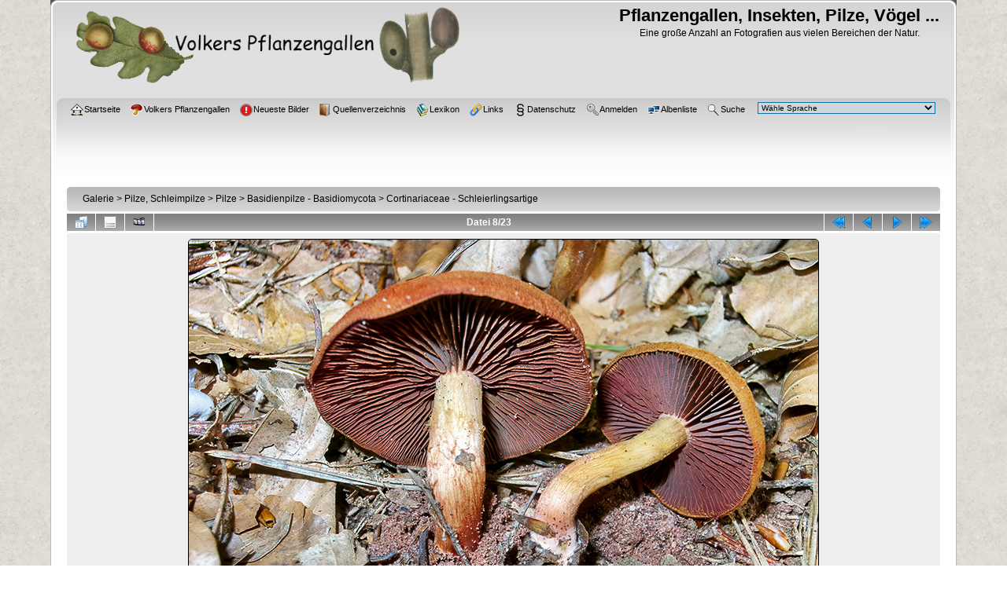

--- FILE ---
content_type: text/html; charset=utf-8
request_url: https://cecidologie.de/cpg16x/displayimage.php?album=128&pid=713
body_size: 6169
content:
<!DOCTYPE html PUBLIC "-//W3C//DTD XHTML 1.0 Transitional//EN"
   "http://www.w3.org/TR/xhtml1/DTD/xhtml1-transitional.dtd">
<html xmlns="http://www.w3.org/1999/xhtml" xml:lang="en" lang="en" dir="ltr">
<head>
<meta http-equiv="Content-Type" content="text/html; charset=utf-8" />
<meta http-equiv="Pragma" content="no-cache" />
<title>Cortinariaceae - Schleierlingsartige - Cortinarius phoenicus - Pflanzengallen, Insekten, Pilze, Vögel ...</title>
<link rel="start" href="displayimage.php?album=128&amp;pid=720" title="Zum Anfang zurückkehren" />
<link rel="prev" href="displayimage.php?album=128&amp;pid=705#top_display_media" title="vorherige Datei anzeigen" />
<link rel="last" href="displayimage.php?album=128&amp;pid=719" title="Zum Ende gehen" />
<link rel="next" href="displayimage.php?album=128&amp;pid=701#top_display_media" title="nächste Datei anzeigen"/>
<link rel="up" href="thumbnails.php?album=128&amp;page=1" title="zurück zur Thumbnail-Seite"/>
    <script type="text/javascript" src="plugins/enlargeit/js/enlargeit.js"></script>
    <link rel="stylesheet" href="plugins/enlargeit/style.css" type="text/css" />
    <script type="text/javascript">
        //<!--
        var enl_brd = 1;
        var enl_ani = 4;
        var enl_opaglide = 0;
        var enl_titlebar = 1;
        var enl_brdsize = 2;
        var enl_brdcolor = '#cbcbcd';
        var enl_titletxtcol = '#1419eb';
        var enl_ajaxcolor = '#666677';
        var enl_brdround = 1;
        var enl_maxstep = 18;
        var enl_shadow = 1;
        var enl_shadowsize = 1;
        var enl_shadowintens = 20;
		var enl_shadowcolor = '#000000';
        var enl_gifpath = 'plugins/enlargeit/images/';
        var enl_swfpath = 'plugins/enlargeit/images/flash/';
        var enl_histogramurl = 'index.php?file=enlargeit/histogram&amp;action=file&amp;pid=';
		var enl_bbcodeurl = 'index.php?file=enlargeit/bbcode.php?pos=-';
        var enl_loaderpathfile = 'themes/curve_silver/images/loader.gif';
        var enl_usecounter = 1;
        var enl_counterurl = 'index.php?file=enlargeit/counter&a=';
        var enl_btnact = 'icons/bact_transp.png';
        var enl_btninact = 'icons/binact_transp.png';
        var enl_minuscur = 'cursors/minuscur.cur';
        var enl_pluscur = 'cursors/pluscur.cur';
        var enl_speed = 12;
        var enl_dark = 1;
        var enl_darkprct = 10;
        var enl_center = 1;
        var enl_wheelnav = 1;
        var enl_drgdrop = 1;
        var enl_brdbck = '';
        var enl_darksteps = 10;
        var enl_canceltext = 'Klicken, um das Laden des Bildes abzubrechen';
        var enl_noflash = 'Um diese Datei anzusehen wird das Flash Plugin benötigt';
        enl_buttonurl[0] = 'site:displayimage.php?pid=';
        enl_buttontxt[0] = 'Info anzeigen';
        enl_buttonoff[0] = -16;
        enl_buttonurl[1] = 'max';
        enl_buttontxt[1] = 'Volle Größe';
        enl_buttonoff[1] = -144;        enl_buttonurl[2] = 'prev';
        enl_buttontxt[2] = 'Vorheriges Bild [linke Pfeiltaste]';
        enl_buttonoff[2] = -96;
        enl_buttonurl[3] = 'next';
        enl_buttontxt[3] = 'Naechstes Bild [rechte Pfeiltaste]';
        enl_buttonoff[3] = -80;
        enl_buttonurl[4] = 'close';
        enl_buttontxt[4] = 'Schliessen [Esc]';
        enl_buttonoff[4] = -128;
	    //-->
	</script>

<link rel="stylesheet" href="css/coppermine.css" type="text/css" />
<link rel="stylesheet" href="themes/curve_silver/style.css" type="text/css" />
<link rel="shortcut icon" href="themes/curve_silver//images/favicon.ico" />
<!-- Begin IE6 support -->
<!--[if lt IE 7]>
<style>
body {behavior: url(themes/curve_silver/csshover3.htc );}
.dropmenu li {width: 1px;} .dropmenu li a.firstlevel span.firstlevel {white-space: nowrap;} .main_menu {overflow: auto;}
</style>
<![endif]-->
<!-- End IE6 support -->
<script type="text/javascript">
/* <![CDATA[ */
    var js_vars = {"site_url":"https:\/\/www.cecidologie.de\/cpg16x","debug":false,"icon_dir":"images\/icons\/","lang_close":"Schlie\u00dfen","icon_close_path":"images\/icons\/close.png","im_strreset":"Originalbild","im_strbw":"","im_strsepia":"","im_strflipv":"","im_strfliph":"","im_strinvert":"","im_stremboss":"","im_strblur":"Weichzeichnen","im_strlightness":"Helligkeit","im_strcontrast":"Kontrast","im_strsatur":"Farbs\u00e4ttigung","im_strsharpen":"Sch\u00e4rfe","im_useurlvalues":"0","im_usecookies":"0","im_icon_reset":"<img src=\".\/plugins\/image_manipulation\/images\/icons\/reset.png\" border=\"0\" width=\"16\" height=\"16\" alt=\"\" class=\"icon\" \/>","im_icon_bw":"<img src=\".\/plugins\/image_manipulation\/images\/icons\/bw.png\" border=\"0\" width=\"16\" height=\"16\" alt=\"\" class=\"icon\" \/>","im_icon_sepia":"<img src=\".\/plugins\/image_manipulation\/images\/icons\/sepia.png\" border=\"0\" width=\"16\" height=\"16\" alt=\"\" class=\"icon\" \/>","im_icon_flipv":"<img src=\".\/plugins\/image_manipulation\/images\/icons\/flipv.png\" border=\"0\" width=\"16\" height=\"16\" alt=\"\" class=\"icon\" \/>","im_icon_fliph":"<img src=\".\/plugins\/image_manipulation\/images\/icons\/fliph.png\" border=\"0\" width=\"16\" height=\"16\" alt=\"\" class=\"icon\" \/>","im_icon_invert":"<img src=\".\/plugins\/image_manipulation\/images\/icons\/invert.png\" border=\"0\" width=\"16\" height=\"16\" alt=\"\" class=\"icon\" \/>","im_icon_emboss":"<img src=\".\/plugins\/image_manipulation\/images\/icons\/emboss.png\" border=\"0\" width=\"16\" height=\"16\" alt=\"\" class=\"icon\" \/>","im_icon_blur":"<img src=\".\/plugins\/image_manipulation\/images\/icons\/blur.png\" border=\"0\" width=\"16\" height=\"16\" alt=\"\" class=\"icon\" \/>","im_icon_brightness":"<img src=\".\/plugins\/image_manipulation\/images\/icons\/brightness.png\" border=\"0\" width=\"16\" height=\"16\" alt=\"\" class=\"icon\" \/>","im_icon_contrast":"<img src=\".\/plugins\/image_manipulation\/images\/icons\/contrast.png\" border=\"0\" width=\"16\" height=\"16\" alt=\"\" class=\"icon\" \/>","im_icon_saturation":"<img src=\".\/plugins\/image_manipulation\/images\/icons\/saturation.png\" border=\"0\" width=\"16\" height=\"16\" alt=\"\" class=\"icon\" \/>","im_icon_sharpness":"<img src=\".\/plugins\/image_manipulation\/images\/icons\/sharpness.png\" border=\"0\" width=\"16\" height=\"16\" alt=\"\" class=\"icon\" \/>","cookies_allowed":true,"position":"7","album":128,"cat":false,"count":"23","buttons":{"pic_info_title":"Dateiinformationen anzeigen\/verbergen","pic_info_btn":"","slideshow_tgt":"displayimage.php?album=128&amp;pid=713&amp;slideshow=4930#top_display_media","slideshow_title":"Diashow","slideshow_btn":"","loc":""},"stars_amount":"5","lang_rate_pic":"Halte die Maus \u00fcber die Bewertung, um Deine Stimme abzugeben","rating":0,"theme_dir":"","can_vote":"true","form_token":"cf6d2a502f50210ac622f0465a30709d","timestamp":1769148043,"picture_id":"713"};
/* ]]> */
</script>
<script type="text/javascript" src="js/jquery-1.12.4.js"></script>
<script type="text/javascript" src="js/jquery-migrate-1.4.1.js"></script>
<script type="text/javascript" src="js/scripts.js"></script>
<script type="text/javascript" src="js/jquery.greybox.js"></script>
<script type="text/javascript" src="js/jquery.elastic.js"></script>
<script type="text/javascript" src="./plugins/image_manipulation/js/pixastic.js"></script>
<script type="text/javascript" src="./plugins/image_manipulation/js/image_manipulation.js"></script>
<script type="text/javascript" src="js/displayimage.js"></script>

<!--
  SVN version info:
  Coppermine version: 1.6.03
  $HeadURL$
-->
<!-- Start Cookie Plugin -->
<script type="text/javascript">
  window.cookieconsent_options = {
  message: 'Diese Website nutzt Cookies, um bestm&ouml;gliche Funktionalit&auml;t bieten zu k&ouml;nnen.',
  dismiss: 'Ok, verstanden',
  learnMore: 'Mehr Infos',
  link: '../datenschutz.html',
  theme: 'dark-bottom'
 };
</script>
<script type="text/javascript" src="//s3.amazonaws.com/valao-cloud/cookie-hinweis/script-v2.js"></script>
<!-- Ende Cookie Plugin -->
</head>
<body>
    
    <div id="cpg_logo_block_outer">
        <div class="cpg_logo_block_inner">
            <div id="cpg_logo_block_logo">
                <a href="index.php">
                    <img src="themes/curve_silver/images/logo.png" border="0" width="500" height="120" title="Logo" alt="Logo" />
                </a>
            </div>
            <div id="cpg_logo_block_name">
                <h1>Pflanzengallen, Insekten, Pilze, Vögel ...</h1>
                <h3>Eine große Anzahl an Fotografien aus vielen Bereichen der Natur.</h3>
            </div>
            <div class="clearer"></div>
        </div>
    </div>
    <div id="cpg_header_block_outer">
        <div class="cpg_header_block_inner">
            <div id="main_menu">
                    <ul class="dropmenu">
          
                        <!-- BEGIN home -->
                        <li>
                            <a href="index.php" title="Gehe zur Startseite" class="firstlevel" ><span class="firstlevel"><img src="images/icons/home.png" border="0" alt="" width="16" height="16" class="icon" />Startseite</span></a>
                            <ul>
                                <!-- BEGIN contact -->
                                <li>
                                    <a href="contact.php?referer=displayimage.php%3Falbum%3D128%26pid%3D713" title="Tritt mit Pflanzengallen, Insekten, Pilze, Vögel ... in Kontakt" ><span><img src="images/icons/contact.png" border="0" alt="" width="16" height="16" class="icon" />Kontakt</span></a>
                                </li>
                                <!-- END contact -->
                                
                                
                                
                            </ul>
                        </li>
                        <!-- END home -->
                        <!-- BEGIN homepage -->
                        <li>
                            <a href="https://www.cecidologie.de" title="Volkers Pflanzengallen"  class="firstlevel" ><span class="firstlevel"><img src="images/icons/homepage.png" border="0" alt="" width="16" height="16" class="icon" />Volkers Pflanzengallen</span></a>
                        </li>
                        <!-- END homepage -->
                        <!-- BEGIN new -->
                        <li>
                            <a href="https://www.cecidologie.de/cpg16x/thumbnails.php?album=lastup&cat=0" title="Neueste Bilder"  class="firstlevel" ><span class="firstlevel"><img src="images/icons/new.png" border="0" alt="" width="16" height="16" class="icon" />Neueste Bilder</span></a>
                        </li>
                        <!-- END new -->
                        <!-- BEGIN buch -->
                        <li>
                            <a href="https://www.cecidologie.de/quellen.html" title="Quellenverzeichnis"  class="firstlevel" ><span class="firstlevel"><img src="images/icons/buch.png" border="0" alt="" width="16" height="16" class="icon" />Quellenverzeichnis</span></a>
                        </li>
                        <!-- END buch -->
                        <!-- BEGIN lexikon -->
                        <li>
                            <a href="https://www.cecidologie.de/lexikon.html" title="Lexikon"  class="firstlevel" ><span class="firstlevel"><img src="images/icons/lexikon.png" border="0" alt="" width="16" height="16" class="icon" />Lexikon</span></a>
                        </li>
                        <!-- END lexikon -->
                        <!-- BEGIN links -->
                        <li>
                            <a href="https://www.cecidologie.de/links.html" title="Links"  class="firstlevel" ><span class="firstlevel"><img src="images/icons/links.png" border="0" alt="" width="16" height="16" class="icon" />Links</span></a>
                        </li>
                        <!-- END links -->
                        <!-- BEGIN paragraph -->
                        <li>
                            <a href="https://www.cecidologie.de/datenschutz.html" title="Datenschutz"  class="firstlevel" ><span class="firstlevel"><img src="images/icons/paragraph.png" border="0" alt="" width="16" height="16" class="icon" />Datenschutz</span></a>
                        </li>
                        <!-- END paragraph -->
                        
                        
                        
                        <!-- BEGIN login -->
                        <li>
                            <a href="login.php?referer=displayimage.php%3Falbum%3D128%26pid%3D713" title="Melde mich an"  class="firstlevel" ><span class="firstlevel"><img src="images/icons/login.png" border="0" alt="" width="16" height="16" class="icon" />Anmelden</span></a>
                        </li>
                        <!-- END login -->
                        
</ul>
                    <ul class="dropmenu">
          
                        
                        <!-- BEGIN album_list -->
                        <li>
                            <a href="index.php?cat=203" title="Gehe zur Albenliste" class="firstlevel" ><span class="firstlevel"><img src="images/icons/alb_mgr.png" border="0" alt="" width="16" height="16" class="icon" />Albenliste</span></a>
                            <ul>
                                <!-- BEGIN lastup -->
                                <li>
                                    <a href="thumbnails.php?album=lastup&amp;cat=-128" title="Zeige neueste Uploads an" rel="nofollow"><span><img src="images/icons/last_uploads.png" border="0" alt="" width="16" height="16" class="icon" />Neueste Uploads</span></a>
                                </li>
                                <!-- END lastup -->
                                <!-- BEGIN lastcom -->
                                <li>
                                    <a href="thumbnails.php?album=lastcom&amp;cat=-128" title="Zeige die neuesten Kommentare an" rel="nofollow"><span><img src="images/icons/comment.png" border="0" alt="" width="16" height="16" class="icon" />Neueste Kommentare</span></a>
                                </li>
                                <!-- END lastcom -->
                                <!-- BEGIN topn -->
                                <li>
                                    <a href="thumbnails.php?album=topn&amp;cat=-128" title="Zeige die am meisten angesehenen Dateien an" rel="nofollow"><span><img src="images/icons/most_viewed.png" border="0" alt="" width="16" height="16" class="icon" />Am meisten angesehen</span></a>
                                </li>
                                <!-- END topn -->
                                <!-- BEGIN toprated -->
                                <li>
                                    <a href="thumbnails.php?album=toprated&amp;cat=-128" title="Zeige die am besten bewerteten Dateien an" rel="nofollow"><span><img src="images/icons/top_rated.png" border="0" alt="" width="16" height="16" class="icon" />Am besten bewertet</span></a>
                                </li>
                                <!-- END toprated -->
                                <!-- BEGIN favpics -->
                                <li>
                                    <a href="thumbnails.php?album=favpics" title="Zeige meine Favoriten an" rel="nofollow"><span><img src="images/icons/favorites.png" border="0" alt="" width="16" height="16" class="icon" />Meine Favoriten</span></a>
                                </li>
                                <!-- END favpics -->
                            </ul>
                        </li>
                        <!-- END album_list -->
                        <!-- BEGIN search -->
                        <li>
                            <a href="search.php" title="Durchsuche die Galerie"  class="firstlevel" ><span class="firstlevel"><img src="images/icons/search.png" border="0" alt="" width="16" height="16" class="icon" />Suche</span></a>
                        </li>
                        <!-- END search -->
</ul>
                    
					          
<div id="cpgChooseLanguageWrapper">
<form name="cpgChooseLanguage" id="cpgChooseLanguage" action="displayimage.php" method="get" class="inline">
<select name="lang" class="listbox_lang" onchange="if (this.options[this.selectedIndex].value) window.location.href='displayimage.php?album=128&amp;pid=713&amp;lang=' + this.options[this.selectedIndex].value;">
<option>Wähle Sprache</option>
<option value="arabic" >Arabic / العربية</option>
<option value="brazilian_portuguese" >Portuguese (Brazilian) / Português Brasileiro</option>
<option value="bulgarian" >Bulgarian / Български</option>
<option value="catalan" >Catalan / Català</option>
<option value="chinese_gb" >Chinese simplified / 中文 - 简体</option>
<option value="czech" >Czech / Česky</option>
<option value="danish" >Danish / Dansk</option>
<option value="dutch" >Dutch / Nederlands</option>
<option value="english" >English (US)</option>
<option value="english_gb" >English (British)</option>
<option value="estonian" >Estonian / Eesti</option>
<option value="finnish" >Finnish / Suomea</option>
<option value="french" >French / Français</option>
<option value="german" >German (informal) / Deutsch (Du)*</option>
<option value="greek" >Greek / Ελληνικά</option>
<option value="hungarian" >Hungarian / Magyarul</option>
<option value="icelandic" >Icelandic / Íslenska</option>
<option value="italian" >Italian / Italiano</option>
<option value="japanese" >Japanese / 日本語</option>
<option value="luxembourgish" >Luxembourgish / Lietuviškai</option>
<option value="norwegian" >Norwegian / Norsk</option>
<option value="persian" >Persian / فارسی</option>
<option value="polish" >Polish / Polski</option>
<option value="portuguese" >Portuguese (Portugal) / Português</option>
<option value="russian" >Russian / Русский</option>
<option value="serbian" >Serbian / Srpski</option>
<option value="slovak" >Slovak / Slovensky</option>
<option value="slovenian" >Slovenian / Slovensko</option>
<option value="spanish" >Spanish / Español</option>
<option value="spanish_mx" >Mexican Spanish / Español mexicano</option>
<option value="swedish" >Swedish / Svenska</option>
<option value="turkish" >Turkish / Türkçe</option>
<option value="ukrainian" >Ukrainian / Українська</option>
<option value="xxx">Standard-Sprache</option>
</select>
<noscript>
<input type="submit" name="language_submit" value="los" class="listbox_lang" />&nbsp;
</noscript>
</form>
</div>

            </div><!-- Begin IE7 support --><img src="images/spacer.gif" class="menuheight" alt="" /><!-- End IE7 support -->
            <div class="clearer"></div>
            
        </div>
    </div>
    <div id="cpg_main_block_outer">
        <div class="cpg_main_block_inner">
            
<!-- Start standard table -->
<table align="center" width="100%" cellspacing="1" cellpadding="0" class="maintable ">

        <tr>
            <td colspan="3" align="left">
                <div class="cpg_starttable_outer">
                    <div class="cpg_starttable_inner">
                        <table width="100%" cellpadding="0" cellspacing="0" border="0">
                            <tr>
                                <td class="statlink">
                                    <a href="index.php">Galerie</a> > <a href="index.php?cat=210">Pilze, Schleimpilze</a> > <a href="index.php?cat=183">Pilze</a> > <a href="index.php?cat=203">Basidienpilze - Basidiomycota</a> > <a href="thumbnails.php?album=128">Cortinariaceae - Schleierlingsartige</a>
                                </td>
                                <td class="statlink">
                                    <img src="images/spacer.gif" width="1" height="25" border="0" alt="" />
                                </td>
                            </tr>
                        </table>
                    </div>
                </div>
            </td>
        </tr>
</table>
<!-- End standard table -->
<a name="top_display_media"></a>
<!-- Start standard table -->
<table align="center" width="100%" cellspacing="1" cellpadding="0" class="maintable ">

        <tr>
                <td align="center" valign="middle" class="navmenu" width="48"><a href="thumbnails.php?album=128&amp;page=1" class="navmenu_pic" title="zurück zur Thumbnail-Seite"><img src="images/navbar/thumbnails.png" align="middle" border="0" alt="zurück zur Thumbnail-Seite" /></a></td>
<!-- BEGIN pic_info_button -->
                <!-- button will be added by displayimage.js -->
                <td id="pic_info_button" align="center" valign="middle" class="navmenu" width="48"></td>
<!-- END pic_info_button -->
<!-- BEGIN slideshow_button -->
                <!-- button will be added by displayimage.js -->
                <td id="slideshow_button" align="center" valign="middle" class="navmenu" width="48"></td>
<!-- END slideshow_button -->
                <td align="center" valign="middle" class="navmenu" width="100%">Datei 8/23</td>


<!-- BEGIN nav_start -->
                <td align="center" valign="middle" class="navmenu" width="48"><a href="displayimage.php?album=128&amp;pid=720#top_display_media" class="navmenu_pic" title="Zum Anfang zurückkehren"><img src="images/navbar/start.png" border="0" align="middle" alt="Zum Anfang zurückkehren" /></a></td>
<!-- END nav_start -->
<!-- BEGIN nav_prev -->
                <td align="center" valign="middle" class="navmenu" width="48"><a href="displayimage.php?album=128&amp;pid=705#top_display_media" class="navmenu_pic" title="vorherige Datei anzeigen"><img src="images/navbar/prev.png" border="0" align="middle" alt="vorherige Datei anzeigen" /></a></td>
<!-- END nav_prev -->
<!-- BEGIN nav_next -->
                <td align="center" valign="middle" class="navmenu" width="48"><a href="displayimage.php?album=128&amp;pid=701#top_display_media" class="navmenu_pic" title="nächste Datei anzeigen"><img src="images/navbar/next.png" border="0" align="middle" alt="nächste Datei anzeigen" /></a></td>
<!-- END nav_next -->
<!-- BEGIN nav_end -->
                <td align="center" valign="middle" class="navmenu" width="48"><a href="displayimage.php?album=128&amp;pid=719#top_display_media" class="navmenu_pic" title="Zum Ende gehen"><img src="images/navbar/end.png" border="0" align="middle" alt="Zum Ende gehen" /></a></td>
<!-- END nav_end -->

        </tr>
</table>
<!-- End standard table -->

<!-- Start standard table -->
<table align="center" width="100%" cellspacing="1" cellpadding="0" class="maintable ">
        <tr>
                <td align="center" class="display_media" nowrap="nowrap">
                        <table width="100%" cellspacing="2" cellpadding="0">
                                <tr>
                                        <td align="center" style="{SLIDESHOW_STYLE}">
                                                <img src="albums/userpics/10001/Cortinarius_phoenicus.jpg" width="800" height="600" class="image" border="0" alt="Cortinarius phoenicus
[color=#990000]Ungenießbar[/color]

Der Rotgenatterte Hautkopf (Cortinarius phoenicus) wächst von August bis Oktober im Laub- und Nadelwald unter Kiefer, Fichte und Buche. Der Pilz kommt nur zerstreut vor. [color=#990000]Verwechslung: [/color] mit dem ungenießbaren Blutblättrigen Hautkopf (Cortinarius semisanguineus). 
" title="Cortinarius phoenicus
[color=#990000]Ungenießbar[/color]

Der Rotgenatterte Hautkopf (Cortinarius phoenicus) wächst von August bis Oktober im Laub- und Nadelwald unter Kiefer, Fichte und Buche. Der Pilz kommt nur zerstreut vor. [color=#990000]Verwechslung: [/color] mit dem ungenießbaren Blutblättrigen Hautkopf (Cortinarius semisanguineus). 
" /><br />

                                        </td>
                                </tr>
                        </table>
                </td>
            </tr>
            <tr>
                <td>
                        <table width="100%" cellspacing="2" cellpadding="0" class="tableb tableb_alternate">
                                        <tr>
                                                <td align="center">
                                                        
                                                </td>
                                        </tr>
                        </table>


<!-- BEGIN img_desc -->
                        <table cellpadding="0" cellspacing="0" class="tableb tableb_alternate" width="100%">
<!-- BEGIN title -->
                                <tr>
                                        <td class="tableb tableb_alternate"><h1 class="pic_title">
                                                Cortinarius phoenicus
                                        </h1></td>
                                </tr>
<!-- END title -->
<!-- BEGIN caption -->
                                <tr>
                                        <td class="tableb tableb_alternate"><h2 class="pic_caption">
                                                <span style="color:#990000">Ungenießbar</span><br />
<br />
Der Rotgenatterte Hautkopf (Cortinarius phoenicus) wächst von August bis Oktober im Laub- und Nadelwald unter Kiefer, Fichte und Buche. Der Pilz kommt nur zerstreut vor. <span style="color:#990000">Verwechslung: </span> mit dem ungenießbaren Blutblättrigen Hautkopf (Cortinarius semisanguineus). 
                                        </h2></td>
                                </tr>
<!-- END caption -->
                        </table>
<!-- END img_desc -->
                </td>
        </tr>
</table>
<!-- End standard table -->
<table align="center" width="100%" cellspacing="1" cellpadding="0" class="maintable">
    <tr>
        <td colspan="6" class="tableh2" id="voting_title"><strong>Diese Datei bewerten</strong> (noch keine Bewertung)</td>
    </tr>
    <tr id="rating_stars">
        <td class="tableb" id="star_rating"></td>
    </tr>
    <tr class="noscript">
      <td class="tableb" colspan="6" align="center">
        <noscript>
           JavaScript muss aktiviert sein, um Abstimmen zu können
        </noscript>
      </td>
    </tr>
</table>
<div id="picinfo" style="display: none;">

<!-- Start standard table -->
<table align="center" width="100%" cellspacing="1" cellpadding="0" class="maintable ">
        <tr><td colspan="2" class="tableh2">Datei-Information</td></tr>
        <tr><td class="tableb tableb_alternate" valign="top" >Dateiname:</td><td class="tableb tableb_alternate">Cortinarius_phoenicus.jpg</td></tr>
        <tr><td class="tableb tableb_alternate" valign="top" >Name des Albums:</td><td class="tableb tableb_alternate"><span class="alblink"><a href="profile.php?uid=1">Volker</a> / <a href="thumbnails.php?album=128">Cortinariaceae - Schleierlingsartige</a></span></td></tr>
        <tr><td class="tableb tableb_alternate" valign="top" >Dateigröße:</td><td class="tableb tableb_alternate"><span dir="ltr">492&nbsp;KB</span></td></tr>
        <tr><td class="tableb tableb_alternate" valign="top" >Hinzugefügt am:</td><td class="tableb tableb_alternate">09. 09. 2011</td></tr>
        <tr><td class="tableb tableb_alternate" valign="top" >Abmessungen:</td><td class="tableb tableb_alternate">800 x 600 Pixel</td></tr>
        <tr><td class="tableb tableb_alternate" valign="top" >Angezeigt:</td><td class="tableb tableb_alternate">0 mal</td></tr>
        <tr><td class="tableb tableb_alternate" valign="top" >URL:</td><td class="tableb tableb_alternate"><a href="https://www.cecidologie.de/cpg16x/displayimage.php?pid=713" >https://www.cecidologie.de/cpg16x/displayimage.php?pid=713</a></td></tr>
        <tr><td class="tableb tableb_alternate" valign="top" >Favoriten:</td><td class="tableb tableb_alternate"><a href="addfav.php?pid=713&amp;referer=displayimage.php%3Falbum%3D128%26pid%3D713" >zu Favoriten hinzufügen</a></td></tr>
</table>
<!-- End standard table -->
</div>
<a name="comments_top"></a><div id="comments">
</div>

            <br /> <!-- workaround for issue 64492 - do not remove the line break! -->
        </div>
    </div>
    <div id="cpg_footer_block_outer">
        <div class="cpg_footer_block_inner">
            
            
<div class="footer" align="center" style="padding:10px;display:block;visibility:visible; font-family: Verdana,Arial,sans-serif;">Powered by <a href="http://coppermine-gallery.com/" title="Coppermine Photo Gallery" rel="external">Coppermine Photo Gallery</a></div>
        </div>
    </div>
<!--Coppermine Photo Gallery 1.6.27 (stable)-->
</body>
</html>